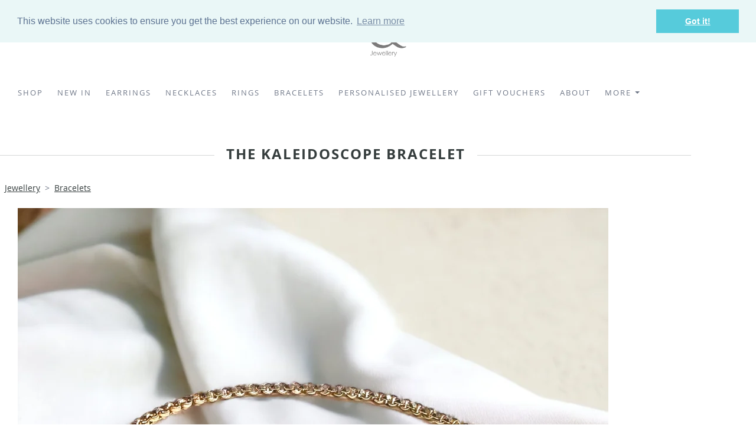

--- FILE ---
content_type: text/css;charset=utf-8
request_url: https://www.crystalstonelondon.co.uk/palette.css?cefa1e5fd4f06295d972100871cb1cf2
body_size: 2916
content:
/** default Palette **/
:root {
	--colour-content_background-r: 255;
	--colour-content_background-g: 255;
	--colour-content_background-b: 255;
	--colour-content_background: #ffffff;
	--colour-alt_content_background-r: 245;
	--colour-alt_content_background-g: 245;
	--colour-alt_content_background-b: 245;
	--colour-alt_content_background: #f5f5f5;
	--colour-alternative_content_background-r: 232;
	--colour-alternative_content_background-g: 232;
	--colour-alternative_content_background-b: 232;
	--colour-alternative_content_background: #e8e8e8;
	--colour-alt_alternative_content_background-r: 232;
	--colour-alt_alternative_content_background-g: 232;
	--colour-alt_alternative_content_background-b: 232;
	--colour-alt_alternative_content_background: #e8e8e8;
	--colour-content_text-r: 111;
	--colour-content_text-g: 119;
	--colour-content_text-b: 135;
	--colour-content_text: #6f7787;
	--colour-alt_content_text-r: 111;
	--colour-alt_content_text-g: 119;
	--colour-alt_content_text-b: 135;
	--colour-alt_content_text: #6f7787;
	--colour-content_link-r: 53;
	--colour-content_link-g: 61;
	--colour-content_link-b: 61;
	--colour-content_link: #353d3d;
	--colour-alt_content_link-r: 111;
	--colour-alt_content_link-g: 119;
	--colour-alt_content_link-b: 135;
	--colour-alt_content_link: #6f7787;
	--colour-content_heading-r: 53;
	--colour-content_heading-g: 61;
	--colour-content_heading-b: 61;
	--colour-content_heading: #353d3d;
	--colour-alt_content_heading-r: 111;
	--colour-alt_content_heading-g: 119;
	--colour-alt_content_heading-b: 135;
	--colour-alt_content_heading: #6f7787;
	--colour-accent-r: 255;
	--colour-accent-g: 255;
	--colour-accent-b: 255;
	--colour-accent: #ffffff;
	--colour-alt_accent-r: 245;
	--colour-alt_accent-g: 245;
	--colour-alt_accent-b: 245;
	--colour-alt_accent: #f5f5f5;
	--colour-card_background-r: 219;
	--colour-card_background-g: 219;
	--colour-card_background-b: 219;
	--colour-card_background: #dbdbdb;
	--colour-alt_card_background-r: 219;
	--colour-alt_card_background-g: 219;
	--colour-alt_card_background-b: 219;
	--colour-alt_card_background: #dbdbdb;
	--colour-card_text-r: 111;
	--colour-card_text-g: 119;
	--colour-card_text-b: 135;
	--colour-card_text: #6f7787;
	--colour-alt_card_text-r: 120;
	--colour-alt_card_text-g: 120;
	--colour-alt_card_text-b: 120;
	--colour-alt_card_text: #787878;
	--colour-card_heading-r: 111;
	--colour-card_heading-g: 119;
	--colour-card_heading-b: 135;
	--colour-card_heading: #6f7787;
	--colour-alt_card_heading-r: 82;
	--colour-alt_card_heading-g: 89;
	--colour-alt_card_heading-b: 102;
	--colour-alt_card_heading: #525966;
	--colour-card_link-r: 40;
	--colour-card_link-g: 43;
	--colour-card_link-b: 48;
	--colour-card_link: #282b30;
	--colour-alt_card_link-r: 82;
	--colour-alt_card_link-g: 89;
	--colour-alt_card_link-b: 102;
	--colour-alt_card_link: #525966;
	--colour-border-r: 245;
	--colour-border-g: 245;
	--colour-border-b: 245;
	--colour-border: #f5f5f5;
	--colour-alt_border-r: 245;
	--colour-alt_border-g: 245;
	--colour-alt_border-b: 245;
	--colour-alt_border: #f5f5f5;
	--colour-primary_button_background-r: 194;
	--colour-primary_button_background-g: 186;
	--colour-primary_button_background-b: 177;
	--colour-primary_button_background: #c2bab1;
	--colour-alt_primary_button_background-r: 82;
	--colour-alt_primary_button_background-g: 89;
	--colour-alt_primary_button_background-b: 102;
	--colour-alt_primary_button_background: #525966;
	--colour-primary_button_text-r: 255;
	--colour-primary_button_text-g: 255;
	--colour-primary_button_text-b: 255;
	--colour-primary_button_text: #ffffff;
	--colour-alt_primary_button_text-r: 255;
	--colour-alt_primary_button_text-g: 255;
	--colour-alt_primary_button_text-b: 255;
	--colour-alt_primary_button_text: #ffffff;
	--colour-secondary_button_background-r: 111;
	--colour-secondary_button_background-g: 119;
	--colour-secondary_button_background-b: 135;
	--colour-secondary_button_background: #6f7787;
	--colour-alt_secondary_button_background-r: 111;
	--colour-alt_secondary_button_background-g: 119;
	--colour-alt_secondary_button_background-b: 135;
	--colour-alt_secondary_button_background: #6f7787;
	--colour-secondary_button_text-r: 255;
	--colour-secondary_button_text-g: 255;
	--colour-secondary_button_text-b: 255;
	--colour-secondary_button_text: #ffffff;
	--colour-alt_secondary_button_text-r: 255;
	--colour-alt_secondary_button_text-g: 255;
	--colour-alt_secondary_button_text-b: 255;
	--colour-alt_secondary_button_text: #ffffff;
	--colour-tertiary_button_outline-r: var(--colour-primary_button_background-r, 194);
	--colour-tertiary_button_outline-g: var(--colour-primary_button_background-g, 186);
	--colour-tertiary_button_outline-b: var(--colour-primary_button_background-b, 177);
	--colour-tertiary_button_outline: var(--colour-primary_button_background, #c2bab1);
	--colour-alt_tertiary_button_outline-r: 82;
	--colour-alt_tertiary_button_outline-g: 89;
	--colour-alt_tertiary_button_outline-b: 102;
	--colour-alt_tertiary_button_outline: #525966;
	--colour-tertiary_button_text-r: var(--colour-primary_button_background-r, 194);
	--colour-tertiary_button_text-g: var(--colour-primary_button_background-g, 186);
	--colour-tertiary_button_text-b: var(--colour-primary_button_background-b, 177);
	--colour-tertiary_button_text: var(--colour-primary_button_background, #c2bab1);
	--colour-alt_tertiary_button_text-r: var(--colour-alt_primary_button_background-r, 82);
	--colour-alt_tertiary_button_text-g: var(--colour-alt_primary_button_background-g, 89);
	--colour-alt_tertiary_button_text-b: var(--colour-alt_primary_button_background-b, 102);
	--colour-alt_tertiary_button_text: var(--colour-alt_primary_button_background, #525966);
	--colour-content_icon-r: var(--colour-content_heading-r, 53);
	--colour-content_icon-g: var(--colour-content_heading-g, 61);
	--colour-content_icon-b: var(--colour-content_heading-b, 61);
	--colour-content_icon: var(--colour-content_heading, #353d3d);
	--colour-alt_content_icon-r: 82;
	--colour-alt_content_icon-g: 89;
	--colour-alt_content_icon-b: 102;
	--colour-alt_content_icon: #525966;
	--colour-content__form_background-r: var(--colour-content_background-r, 255);
	--colour-content__form_background-g: var(--colour-content_background-g, 255);
	--colour-content__form_background-b: var(--colour-content_background-b, 255);
	--colour-content__form_background: var(--colour-content_background, #ffffff);
	--colour-alt_content__form_background-r: var(--colour-alt_content_background-r, 245);
	--colour-alt_content__form_background-g: var(--colour-alt_content_background-g, 245);
	--colour-alt_content__form_background-b: var(--colour-alt_content_background-b, 245);
	--colour-alt_content__form_background: var(--colour-alt_content_background, #f5f5f5);
	--colour-content__form_text-r: var(--colour-content_text-r, 111);
	--colour-content__form_text-g: var(--colour-content_text-g, 119);
	--colour-content__form_text-b: var(--colour-content_text-b, 135);
	--colour-content__form_text: var(--colour-content_text, #6f7787);
	--colour-alt_content__form_text-r: var(--colour-alt_content_text-r, 111);
	--colour-alt_content__form_text-g: var(--colour-alt_content_text-g, 119);
	--colour-alt_content__form_text-b: var(--colour-alt_content_text-b, 135);
	--colour-alt_content__form_text: var(--colour-alt_content_text, #6f7787);
	--colour-accent_best_text-r: 0;
	--colour-accent_best_text-g: 0;
	--colour-accent_best_text-b: 0;
	--colour-accent_best_text: #000000;
	--colour-accent_best_text: oklch(from var(--colour-accent) clamp(0, (l / 0.7 - 1) * -infinity, 1) 0 h);
	--colour-header__accent_icon-r: var(--colour-header__accent_text-r, 111);
	--colour-header__accent_icon-g: var(--colour-header__accent_text-g, 119);
	--colour-header__accent_icon-b: var(--colour-header__accent_text-b, 135);
	--colour-header__accent_icon: var(--colour-header__accent_text, #6f7787);
	--colour-footer__accent_background-r: var(--colour-alternative_content_background-r, 232);
	--colour-footer__accent_background-g: var(--colour-alternative_content_background-g, 232);
	--colour-footer__accent_background-b: var(--colour-alternative_content_background-b, 232);
	--colour-footer__accent_background: var(--colour-alternative_content_background, #e8e8e8);
	--colour-footer__accent_text-r: var(--colour-footer__text-r, 111);
	--colour-footer__accent_text-g: var(--colour-footer__text-g, 119);
	--colour-footer__accent_text-b: var(--colour-footer__text-b, 135);
	--colour-footer__accent_text: var(--colour-footer__text, #6f7787);
	--colour-footer__background-r: 219;
	--colour-footer__background-g: 219;
	--colour-footer__background-b: 219;
	--colour-footer__background: #dbdbdb;
	--colour-footer__border-r: 214;
	--colour-footer__border-g: 213;
	--colour-footer__border-b: 213;
	--colour-footer__border: #d6d5d5;
	--colour-footer__heading-r: 111;
	--colour-footer__heading-g: 119;
	--colour-footer__heading-b: 135;
	--colour-footer__heading: #6f7787;
	--colour-footer__icon-r: 185;
	--colour-footer__icon-g: 185;
	--colour-footer__icon-b: 185;
	--colour-footer__icon: #b9b9b9;
	--colour-footer__text-r: 111;
	--colour-footer__text-g: 119;
	--colour-footer__text-b: 135;
	--colour-footer__text: #6f7787;
	--colour-header__accent_background-r: 245;
	--colour-header__accent_background-g: 245;
	--colour-header__accent_background-b: 245;
	--colour-header__accent_background: #f5f5f5;
	--colour-header__accent_text-r: 111;
	--colour-header__accent_text-g: 119;
	--colour-header__accent_text-b: 135;
	--colour-header__accent_text: #6f7787;
	--colour-header__background-r: 255;
	--colour-header__background-g: 255;
	--colour-header__background-b: 255;
	--colour-header__background: #ffffff;
	--colour-header__border-r: 255;
	--colour-header__border-g: 255;
	--colour-header__border-b: 255;
	--colour-header__border: #ffffff;
	--colour-header__dropdown_background-r: 255;
	--colour-header__dropdown_background-g: 255;
	--colour-header__dropdown_background-b: 255;
	--colour-header__dropdown_background: #ffffff;
	--colour-header__dropdown_border-r: 232;
	--colour-header__dropdown_border-g: 232;
	--colour-header__dropdown_border-b: 232;
	--colour-header__dropdown_border: #e8e8e8;
	--colour-header__dropdown_text-r: 111;
	--colour-header__dropdown_text-g: 119;
	--colour-header__dropdown_text-b: 135;
	--colour-header__dropdown_text: #6f7787;
	--colour-header__icon-r: 111;
	--colour-header__icon-g: 119;
	--colour-header__icon-b: 135;
	--colour-header__icon: #6f7787;
	--colour-header__logo_text-r: 111;
	--colour-header__logo_text-g: 119;
	--colour-header__logo_text-b: 135;
	--colour-header__logo_text: #6f7787;
	--colour-header__menu_text-r: 111;
	--colour-header__menu_text-g: 119;
	--colour-header__menu_text-b: 135;
	--colour-header__menu_text: #6f7787;
	--colour-content_text_muted-r: 111;
	--colour-content_text_muted-g: 119;
	--colour-content_text_muted-b: 135;
	--colour-content_text_muted: #6f7787;
	--colour-content_text_muted: oklch(from var(--colour-content_text) calc(l + 0.2) c h);
	--colour-border_best_text-r: 0;
	--colour-border_best_text-g: 0;
	--colour-border_best_text-b: 0;
	--colour-border_best_text: #000000;
	--colour-border_best_text: oklch(from var(--colour-border) clamp(0, (l / 0.7 - 1) * -infinity, 1) 0 h);
	@supports (color: contrast-color(red)) {
		--colour-border_best_text: contrast-color(var(--colour-border));
	}

}

/** contrast Palette **/
.palette-contrast {
	--colour-content_background-r: var(--colour-alt_content_background-r);
	--colour-content_background-g: var(--colour-alt_content_background-g);
	--colour-content_background-b: var(--colour-alt_content_background-b);
	--colour-content_background: var(--colour-alt_content_background);
	--colour-alternative_content_background-r: var(--colour-alt_alternative_content_background-r);
	--colour-alternative_content_background-g: var(--colour-alt_alternative_content_background-g);
	--colour-alternative_content_background-b: var(--colour-alt_alternative_content_background-b);
	--colour-alternative_content_background: var(--colour-alt_alternative_content_background);
	--colour-content_text-r: var(--colour-alt_content_text-r);
	--colour-content_text-g: var(--colour-alt_content_text-g);
	--colour-content_text-b: var(--colour-alt_content_text-b);
	--colour-content_text: var(--colour-alt_content_text);
	--colour-content_link-r: var(--colour-alt_content_link-r);
	--colour-content_link-g: var(--colour-alt_content_link-g);
	--colour-content_link-b: var(--colour-alt_content_link-b);
	--colour-content_link: var(--colour-alt_content_link);
	--colour-content_heading-r: var(--colour-alt_content_heading-r);
	--colour-content_heading-g: var(--colour-alt_content_heading-g);
	--colour-content_heading-b: var(--colour-alt_content_heading-b);
	--colour-content_heading: var(--colour-alt_content_heading);
	--colour-accent-r: var(--colour-alt_accent-r);
	--colour-accent-g: var(--colour-alt_accent-g);
	--colour-accent-b: var(--colour-alt_accent-b);
	--colour-accent: var(--colour-alt_accent);
	--colour-card_background-r: var(--colour-alt_card_background-r);
	--colour-card_background-g: var(--colour-alt_card_background-g);
	--colour-card_background-b: var(--colour-alt_card_background-b);
	--colour-card_background: var(--colour-alt_card_background);
	--colour-card_text-r: var(--colour-alt_card_text-r);
	--colour-card_text-g: var(--colour-alt_card_text-g);
	--colour-card_text-b: var(--colour-alt_card_text-b);
	--colour-card_text: var(--colour-alt_card_text);
	--colour-card_heading-r: var(--colour-alt_card_heading-r);
	--colour-card_heading-g: var(--colour-alt_card_heading-g);
	--colour-card_heading-b: var(--colour-alt_card_heading-b);
	--colour-card_heading: var(--colour-alt_card_heading);
	--colour-card_link-r: var(--colour-alt_card_link-r);
	--colour-card_link-g: var(--colour-alt_card_link-g);
	--colour-card_link-b: var(--colour-alt_card_link-b);
	--colour-card_link: var(--colour-alt_card_link);
	--colour-border-r: var(--colour-alt_border-r);
	--colour-border-g: var(--colour-alt_border-g);
	--colour-border-b: var(--colour-alt_border-b);
	--colour-border: var(--colour-alt_border);
	--colour-primary_button_background-r: var(--colour-alt_primary_button_background-r);
	--colour-primary_button_background-g: var(--colour-alt_primary_button_background-g);
	--colour-primary_button_background-b: var(--colour-alt_primary_button_background-b);
	--colour-primary_button_background: var(--colour-alt_primary_button_background);
	--colour-primary_button_text-r: var(--colour-alt_primary_button_text-r);
	--colour-primary_button_text-g: var(--colour-alt_primary_button_text-g);
	--colour-primary_button_text-b: var(--colour-alt_primary_button_text-b);
	--colour-primary_button_text: var(--colour-alt_primary_button_text);
	--colour-secondary_button_background-r: var(--colour-alt_secondary_button_background-r);
	--colour-secondary_button_background-g: var(--colour-alt_secondary_button_background-g);
	--colour-secondary_button_background-b: var(--colour-alt_secondary_button_background-b);
	--colour-secondary_button_background: var(--colour-alt_secondary_button_background);
	--colour-secondary_button_text-r: var(--colour-alt_secondary_button_text-r);
	--colour-secondary_button_text-g: var(--colour-alt_secondary_button_text-g);
	--colour-secondary_button_text-b: var(--colour-alt_secondary_button_text-b);
	--colour-secondary_button_text: var(--colour-alt_secondary_button_text);
	--colour-tertiary_button_outline-r: var(--colour-alt_tertiary_button_outline-r);
	--colour-tertiary_button_outline-g: var(--colour-alt_tertiary_button_outline-g);
	--colour-tertiary_button_outline-b: var(--colour-alt_tertiary_button_outline-b);
	--colour-tertiary_button_outline: var(--colour-alt_tertiary_button_outline);
	--colour-tertiary_button_text-r: var(--colour-alt_tertiary_button_text-r);
	--colour-tertiary_button_text-g: var(--colour-alt_tertiary_button_text-g);
	--colour-tertiary_button_text-b: var(--colour-alt_tertiary_button_text-b);
	--colour-tertiary_button_text: var(--colour-alt_tertiary_button_text);
	--colour-content_icon-r: var(--colour-alt_content_icon-r);
	--colour-content_icon-g: var(--colour-alt_content_icon-g);
	--colour-content_icon-b: var(--colour-alt_content_icon-b);
	--colour-content_icon: var(--colour-alt_content_icon);
	--colour-content__form_background-r: var(--colour-alt_content__form_background-r);
	--colour-content__form_background-g: var(--colour-alt_content__form_background-g);
	--colour-content__form_background-b: var(--colour-alt_content__form_background-b);
	--colour-content__form_background: var(--colour-alt_content__form_background);
	--colour-content__form_text-r: var(--colour-alt_content__form_text-r);
	--colour-content__form_text-g: var(--colour-alt_content__form_text-g);
	--colour-content__form_text-b: var(--colour-alt_content__form_text-b);
	--colour-content__form_text: var(--colour-alt_content__form_text);
}

/** banner Palette **/
.palette-banner {
	--colour-accent-r: 186;
	--colour-accent-g: 168;
	--colour-accent-b: 151;
	--colour-accent: #baa897;
	--colour-border-r: 91;
	--colour-border-g: 91;
	--colour-border-b: 91;
	--colour-border: #5b5b5b;
	--colour-border: color-mix(in srgb, var(--colour-content_background), #000000 10%);
	--colour-card_link-r: var(--colour-content_link-r, 53);
	--colour-card_link-g: var(--colour-content_link-g, 61);
	--colour-card_link-b: var(--colour-content_link-b, 61);
	--colour-card_link: var(--colour-content_link, #353d3d);
	--colour-card_text-r: var(--colour-content_text-r, 53);
	--colour-card_text-g: var(--colour-content_text-g, 61);
	--colour-card_text-b: var(--colour-content_text-b, 61);
	--colour-card_text: var(--colour-content_text, #353d3d);
	--colour-card_heading-r: var(--colour-content_heading-r, 244);
	--colour-card_heading-g: var(--colour-content_heading-g, 249);
	--colour-card_heading-b: var(--colour-content_heading-b, 249);
	--colour-card_heading: var(--colour-content_heading, #f4f9f9);
	/* Source colour alternative_content_background not found in colour definition: content_icon */
	--colour-content_icon-r: 255;
	--colour-content_icon-g: 255;
	--colour-content_icon-b: 255;
	--colour-content_icon: #ffffff;
	--colour-content_icon: color-mix(in srgb, var(--colour-alternative_content_background), #ffffff 15%);
	--colour-content_link-r: 53;
	--colour-content_link-g: 61;
	--colour-content_link-b: 61;
	--colour-content_link: #353d3d;
	--colour-content_text-r: 53;
	--colour-content_text-g: 61;
	--colour-content_text-b: 61;
	--colour-content_text: #353d3d;
	--colour-card_background-r: 91;
	--colour-card_background-g: 91;
	--colour-card_background-b: 91;
	--colour-card_background: #5b5b5b;
	--colour-card_background: color-mix(in srgb, var(--colour-content_background), #000000 5%);
	--colour-content_heading-r: 244;
	--colour-content_heading-g: 249;
	--colour-content_heading-b: 249;
	--colour-content_heading: #f4f9f9;
	--colour-content_background-r: 91;
	--colour-content_background-g: 91;
	--colour-content_background-b: 91;
	--colour-content_background: #5b5b5b;
	--colour-primary_button_text-r: var(--colour-content_background-r, 91);
	--colour-primary_button_text-g: var(--colour-content_background-g, 91);
	--colour-primary_button_text-b: var(--colour-content_background-b, 91);
	--colour-primary_button_text: var(--colour-content_background, #5b5b5b);
	--colour-tertiary_button_text-r: var(--colour-content_heading-r, 244);
	--colour-tertiary_button_text-g: var(--colour-content_heading-g, 249);
	--colour-tertiary_button_text-b: var(--colour-content_heading-b, 249);
	--colour-tertiary_button_text: var(--colour-content_heading, #f4f9f9);
	--colour-secondary_button_text-r: var(--colour-primary_button_text-r, 91);
	--colour-secondary_button_text-g: var(--colour-primary_button_text-g, 91);
	--colour-secondary_button_text-b: var(--colour-primary_button_text-b, 91);
	--colour-secondary_button_text: var(--colour-primary_button_text, #5b5b5b);
	--colour-tertiary_button_outline-r: var(--colour-border-r, 91);
	--colour-tertiary_button_outline-g: var(--colour-border-g, 91);
	--colour-tertiary_button_outline-b: var(--colour-border-b, 91);
	--colour-tertiary_button_outline: var(--colour-border, #5b5b5b);
	--colour-primary_button_background-r: var(--colour-accent-r, 186);
	--colour-primary_button_background-g: var(--colour-accent-g, 168);
	--colour-primary_button_background-b: var(--colour-accent-b, 151);
	--colour-primary_button_background: var(--colour-accent, #baa897);
	--colour-secondary_button_background-r: var(--colour-content_link-r, 53);
	--colour-secondary_button_background-g: var(--colour-content_link-g, 61);
	--colour-secondary_button_background-b: var(--colour-content_link-b, 61);
	--colour-secondary_button_background: var(--colour-content_link, #353d3d);
	--colour-content_text_muted-r: 53;
	--colour-content_text_muted-g: 61;
	--colour-content_text_muted-b: 61;
	--colour-content_text_muted: #353d3d;
	--colour-content_text_muted: oklch(from var(--colour-content_text) calc(l + 0.2) c h);
	--colour-border_best_text-r: 255;
	--colour-border_best_text-g: 255;
	--colour-border_best_text-b: 255;
	--colour-border_best_text: #ffffff;
	--colour-border_best_text: oklch(from var(--colour-border) clamp(0, (l / 0.7 - 1) * -infinity, 1) 0 h);
	@supports (color: contrast-color(red)) {
		--colour-border_best_text: contrast-color(var(--colour-border));
	}

}

/* ---------------------------------
Misc
--------------------------------- */
.text-muted {
    color: var(--content_text_muted);
}

/* ---------------------------------
Incorporate header into first block
--------------------------------- */
.header--incorporated:not(.is-stuck):not(.is-hidden) .s-header__bar.s-header__bar--navigation {
	background-color: var(--colour-content_background);
}

.header--incorporated:not(.is-stuck):not(.is-hidden) .s-header__menu-toggle .hamburger,
.header--incorporated:not(.is-stuck):not(.is-hidden) a .icon,
.header--incorporated:not(.is-stuck):not(.is-hidden) .s-header__bar:not(.s-header__bar--navigation) .icon,
.header--incorporated:not(.is-stuck):not(.is-hidden) .s-header__bar a .icon,
.header--incorporated:not(.is-stuck):not(.is-hidden) .s-header__bar .icon a,
.header--incorporated:not(.is-stuck):not(.is-hidden) .sm-shop .sm-shop-toggle__icon {
	fill: var(--colour-content_heading);
	color: var(--colour-content_heading);
}

.header--incorporated:not(.is-stuck):not(.is-hidden) .s-header__bar,
.header--incorporated:not(.is-stuck):not(.is-hidden) .sm-shop a,
.header--incorporated:not(.is-stuck):not(.is-hidden) .logo--text {
	color: var(--colour-content_heading);
}

.header--incorporated:not(.is-stuck):not(.is-hidden) .sm-menu > li > a > .sub-arrow {
	border-color: var(--colour-content_heading) transparent transparent transparent;
}

.header--incorporated:not(.is-stuck):not(.is-hidden) .s-header__bar--border,
.header--incorporated:not(.is-stuck):not(.is-hidden) .s-navigation--border {
	border-color: var(--colour-border);
}

.header--incorporated:not(.is-stuck):not(.is-hidden) .s-header__item--tagline p {
	color: var(--colour-content_text);
}

.header--incorporated:not(.is-stuck):not(.is-hidden) .s-header__item--tagline .heading {
	color: var(--colour-content_text);
}

@media (min-width: 768px) {
	.header--incorporated:not(.is-stuck):not(.is-hidden) .sm-menu:not(.is-mobile-menu) a {
		color: var(--colour-content_heading);
	}
}

/* -----------------------------------------
Incorporate header (specific to new headers)
------------------------------------------ */
.header--incorporated:not(.is-stuck):not(.is-hidden) .b-header {
	color: var(--colour-content_text);
	border-color: var(--colour-border);
}

.header--incorporated:not(.is-stuck):not(.is-hidden) .b-header .logo,
.header--incorporated:not(.is-stuck):not(.is-hidden) .b-header .heading,
.header--incorporated:not(.is-stuck):not(.is-hidden) .b-header .subheading {
	color: var(--colour-content_heading);
}

.header--incorporated:not(.is-stuck):not(.is-hidden) .b-header .icon,
.header--incorporated:not(.is-stuck):not(.is-hidden) .b-header .icon::before,
.header--incorporated:not(.is-stuck):not(.is-hidden) .b-header .icon::after {
	color: var(--colour-content_icon);
}

.header--incorporated:not(.is-stuck):not(.is-hidden) .b-header .b-header__bar.is-solid,
.header--incorporated:not(.is-stuck):not(.is-hidden) .b-header .b-header__bar .b-header__bar-bg,
.header--incorporated:not(.is-stuck):not(.is-hidden) .b-header .b-header__menu-bar.is-solid,
.header--incorporated:not(.is-stuck):not(.is-hidden) .b-header .b-header__menu-bar .b-header__bar-bg {
	background-color: var(--colour-content_background);
}

.header--incorporated:not(.is-stuck):not(.is-hidden) .b-header .b-header__bar,
.header--incorporated:not(.is-stuck):not(.is-hidden) .b-header .b-header__bar::before,
.header--incorporated:not(.is-stuck):not(.is-hidden) .b-header .b-header__menu-bar,
.header--incorporated:not(.is-stuck):not(.is-hidden) .b-header .b-header__menu-bar::before {
	border-color: var(--colour-border);
}

/* ---------------------------------
Non content builder classes
--------------------------------- */
.card {
	background-color: var(--colour-card_background);
	color: var(--colour-card_text);
}

.card-heading-color {
	color: var(--colour-card_heading);
}

.card-text-color {
	color: var(--colour-card_text);
}

.card-link-color {
	color: var(--colour-card_link);
}

.card-link-fill {
	fill: var(--colour-card_link);
}

.border-color,
.border-color::before {
	border-color: var(--colour-border);
}

.accent-color {
	color: var(--colour-accent);
}

.accent-fill {
	fill: var(--colour-accent);
}

.heading-color {
	color: var(--colour-content_heading);
}

.heading-fill {
	fill: var(--colour-content_heading);
}

.link-color {
	color: var(--colour-content_link);
}

.text-color {
	color: var(--colour-content_text);
}


/* ---------------------------------
Buttons
--------------------------------- */
.btn--primary,
.button--primary {
	border-color: var(--colour-primary_button_background);
	background-color: var(--colour-primary_button_background);
	color: var(--colour-primary_button_text);
}

.btn--secondary,
.button--secondary {
	border-color: var(--colour-secondary_button_background);
	background-color: var(--colour-secondary_button_background);
	color: var(--colour-secondary_button_text);
}

.btn--tertiary,
.button--tertiary {
	border-color: var(--colour-tertiary_button_outline);
	color: var(--colour-tertiary_button_text);
}

.btn--primary.btn--loading::after,
.button--primary.button--loading::after {
	border-left-color: var(--colour-primary_button_text);
	border-bottom-color: var(--colour-primary_button_text);
}

.btn--secondary.btn--loading::after,
.button--secondary.button--loading::after {
	border-left-color: var(--colour-secondary_button_text);
	border-bottom-color: var(--colour-secondary_button_text);
}

.btn--tertiary.btn--loading::after,
.button--tertiary.button--loading::after {
	border-left-color: var(--colour-tertiary_button_text);
	border-bottom-color: var(--colour-tertiary_button_text);
}


/* ---------------------------------
Shop
--------------------------------- */
.shop-category .shop-search .button {
	border-color: var(--colour-border);
	background-color: var(--colour-content__form_background);
	color: var(--colour-content__form_text);
}

.shop-category .shop-quantity .shop-quantity__btn {
	border-color: var(--colour-border);
	background-color: var(--colour-border);
	color: var(--colour-border_best_text);
}


/* ---------------------------------
Modals
--------------------------------- */
.modal .modal__container {
	background-color: var(--colour-content_background);
}

.modal .modal__title,
.modal .modal__close {
	color: var(--colour-content_heading);
}

.modal .modal__content {
	color: var(--colour-content_text);
}


/* ---------------------------------
Livesites (Shop, Checkout, Accounts, etc)
--------------------------------- */
.text-input,
.dropdown-select,
.checkbox-input,
.radio-input,
.form-fields--radio-list .form-fields__field,
.text-panel,
.faux-dropdown-select {
	border-color: var(--colour-border);
	background-color: var(--colour-content__form_background);
	color: var(--colour-content__form_text);
}

.hr-text::after,
.hr-text::before {
	background-color: var(--colour-border);
}

.text-input::placeholder {
	color: var(--colour-content_text);
}

.checkbox-input:checked,
.radio-input:checked {
	border-color: var(--colour-primary_button_background);
	background-color: var(--colour-primary_button_background);
}

.radio-input:after,
.checkbox-input:after,
.order-summary__button .btn::after {
	background-color: var(--colour-primary_button_text);
}

.loader:before {
	border-color: var(--colour-border);
	border-top-color: var(--colour-card_link);
}
